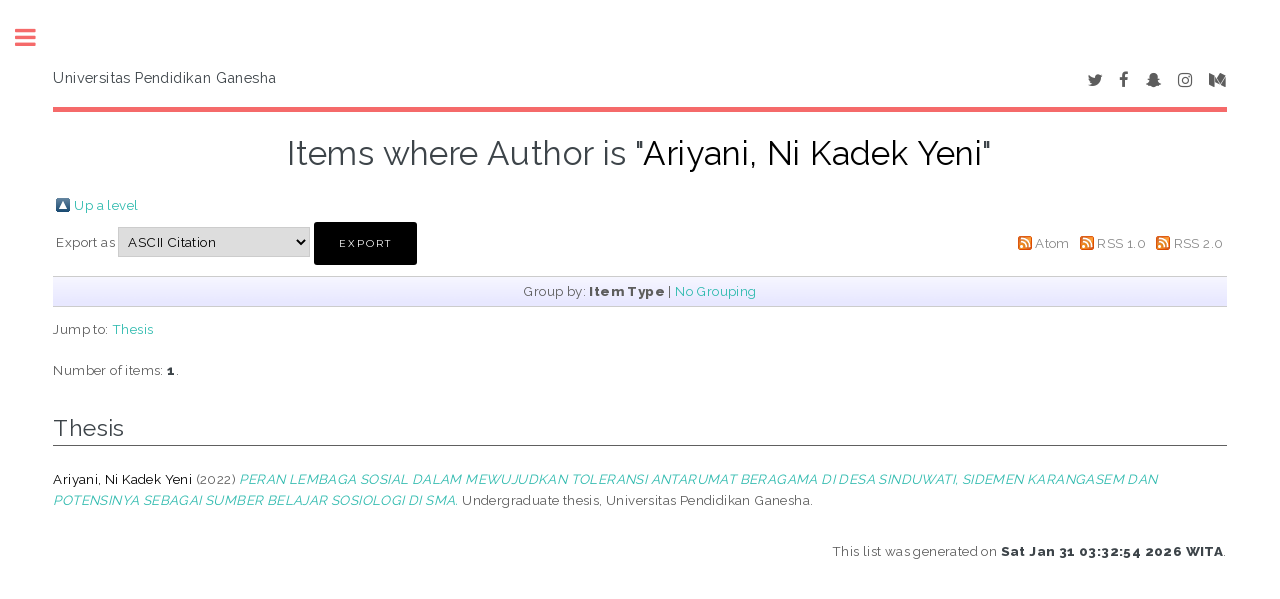

--- FILE ---
content_type: text/html; charset=utf-8
request_url: http://repo.undiksha.ac.id/view/creators/Ariyani=3ANi_Kadek_Yeni=3A=3A.html
body_size: 3715
content:
<!DOCTYPE html PUBLIC "-//W3C//DTD XHTML 1.0 Transitional//EN" "http://www.w3.org/TR/xhtml1/DTD/xhtml1-transitional.dtd">
<html xmlns="http://www.w3.org/1999/xhtml">
	<head>
		<meta http-equiv="X-UA-Compatible" content="IE=edge" />
		<title>Items where Author is "Ariyani, Ni Kadek Yeni" - Undiksha Repository</title>
		<link rel="icon" href="/apw_template/images/favicon.png" type="image/x-icon" />
		<link rel="shortcut icon" href="/apw_template/images/favicon.png" type="image/x-icon" />
		<link rel="Top" href="http://repo.undiksha.ac.id/" />
    <link rel="Sword" href="https://repo.undiksha.ac.id/sword-app/servicedocument" />
    <link rel="SwordDeposit" href="https://repo.undiksha.ac.id/id/contents" />
    <link rel="Search" type="text/html" href="http://repo.undiksha.ac.id/cgi/search" />
    <link rel="Search" type="application/opensearchdescription+xml" href="http://repo.undiksha.ac.id/cgi/opensearchdescription" title="Undiksha Repository" />
    <script type="text/javascript">
// <![CDATA[
var eprints_http_root = "http:\/\/repo.undiksha.ac.id";
var eprints_http_cgiroot = "http:\/\/repo.undiksha.ac.id\/cgi";
var eprints_oai_archive_id = "repo.undiksha.ac.id";
var eprints_logged_in = false;
// ]]></script>
    <style type="text/css">.ep_logged_in { display: none }</style>
    <link rel="stylesheet" type="text/css" href="/style/auto-3.3.16.css" />
    <script type="text/javascript" src="/javascript/auto-3.3.16.js"><!--padder--></script>
    <!--[if lte IE 6]>
        <link rel="stylesheet" type="text/css" href="/style/ie6.css" />
   <![endif]-->
    <meta name="Generator" content="EPrints 3.3.16" />
    <meta http-equiv="Content-Type" content="text/html; charset=UTF-8" />
    <meta http-equiv="Content-Language" content="en" />
    
		
		<meta charset="utf-8" />
		<meta name="viewport" content="width=device-width, initial-scale=1,maximum-scale=1, user-scalable=no" />
		
		<link rel="stylesheet" href="/apw_template/styles/font-awesome.min.css" />
		<link rel="stylesheet" href="//fonts.googleapis.com/css?family=Open+Sans:400,600,400italic,600italic" />
		<link rel="stylesheet" href="//fonts.googleapis.com/css?family=Montserrat:400,800" />
		<link rel="stylesheet" href="//fonts.googleapis.com/css?family=Raleway:400,800,900" />
		<script src="//ajax.googleapis.com/ajax/libs/jquery/1.12.4/jquery.min.js">// <!-- No script --></script>
		<link rel="stylesheet" href="/apw_template/styles/base.css" />
		<link rel="stylesheet" href="/apw_template/styles/site.css" />			
		<link rel="stylesheet" href="/apw_template/styles/apw_main.css" />
		
		<script>
 
		// Give $ back to prototype.js; create new alias to jQuery.
		jQuery.noConflict();
 
		jQuery(document).ready(function( $ ) {
		
			//Clones the EP menu to the top menu. 
			$('#main_page .ep_tm_key_tools').clone().appendTo('#login_status');
			//Then remove the old class, and add the navbar classes to make it fit in. 
			$('header .ep_tm_key_tools').removeClass('ep_tm_key_tools').addClass('nav navbar-nav navbar-right').attr('id','ep_menu_top');
			// remove the first part of the menu if you are already signed in (as the span buggers up the nice navbar menu)
			$('header #ep_menu_top li:first-child').has("span").remove();
			

			//left hand side menu. Adds the id, then the needed classes for bootstrap to style the menu 
			$('#main_page .ep_tm_key_tools').removeClass('ep_tm_key_tools').attr('id','ep_menu').addClass('hidden-xs');
			$('#main_page ul#ep_menu ').addClass('list-group');
			$('#main_page ul#ep_menu li').addClass('list-group-item');
			//$('#main_page ul#ep_menu li:first-child:contains("Logged")').addClass('active');
			$('#main_page ul#ep_menu li:first-child:contains("Logged")').closest('.list-group-item').addClass('active');
			$('#main_page ul#ep_menu li:first-child span a').addClass('list-group-item-text');

			// If the user isn't logged in, style it a little
			//$('#main_page ul#ep_menu li:first-child a[href$="cgi/users/home"]').addClass('list-group-item-heading');
			var log_in_btn = $('#main_page ul#ep_menu li:first-child a[href$="cgi/users/home"]');
			var admin_btn = $('#main_page ul#ep_menu li a[href$="cgi/users/home?screen=Admin"]');
			//log_in_btn.addClass('btn btn-primary');
			//admin_btn.addClass('btn btn-default');
			log_in_btn.closest('li').addClass('active');
			//admin_btn.closest('li').removeClass('list-group-item');
			//log_in_btn.closest('ul').removeClass('list-group').addClass('list-unstyled');
				
		});
		</script>
	</head>
<body>

	
	<!-- Wrapper -->
	<div id="wrapper">

		<!-- Main -->
		<div id="main">
			<div class="inner">

				<header id="header">
					<!-- Untuk mengganti logo, letakkan file logo di archives/archives_id/cfg/static/images/ dengan ukuran maksimal 449x70 pixel -->
					<!-- <a href="{$config{http_url}}" class="logo"><img src="/images/jatayu-logo-repos.png" alt="Logo Universitas" title="Logo Universitas" /></a> -->
					<h4>Universitas Pendidikan Ganesha</h4>
					<ul class="icons" style="margin-top: 0;">
						<li><a href="#" class="icon fa-twitter"><span class="label">Twitter</span></a></li>
						<li><a href="#" class="icon fa-facebook"><span class="label">Facebook</span></a></li>
						<li><a href="#" class="icon fa-snapchat-ghost"><span class="label">Snapchat</span></a></li>
						<li><a href="#" class="icon fa-instagram"><span class="label">Instagram</span></a></li>
						<li><a href="#" class="icon fa-medium"><span class="label">Medium</span></a></li>
					</ul>
				</header>
				
				<h1 class="ep_tm_pagetitle">
				  Items where Author is "<span class="person_name">Ariyani, Ni Kadek Yeni</span>"
				</h1>
				<table><tr><td><a href="./"><img src="/style/images/multi_up.png" border="0" /></a></td><td><a href="./">Up a level</a></td></tr></table><form method="get" accept-charset="utf-8" action="http://repo.undiksha.ac.id/cgi/exportview">
<table width="100%"><tr>
  <td align="left">Export as <select name="format"><option value="Text">ASCII Citation</option><option value="BibTeX">BibTeX</option><option value="DC">Dublin Core</option><option value="XML">EP3 XML</option><option value="EndNote">EndNote</option><option value="HTML">HTML Citation</option><option value="JSON">JSON</option><option value="METS">METS</option><option value="CSV">Multiline CSV</option><option value="Ids">Object IDs</option><option value="ContextObject">OpenURL ContextObject</option><option value="RDFNT">RDF+N-Triples</option><option value="RDFN3">RDF+N3</option><option value="RDFXML">RDF+XML</option><option value="Refer">Refer</option><option value="RIS">Reference Manager</option></select><input class="ep_form_action_button" value="Export" type="submit" name="_action_export_redir" /><input name="view" id="view" value="creators" type="hidden" /><input name="values" id="values" value="Ariyani=3ANi_Kadek_Yeni=3A=3A" type="hidden" /></td>
  <td align="right"> <span class="ep_search_feed"><a href="http://repo.undiksha.ac.id/cgi/exportview/creators/Ariyani=3ANi_Kadek_Yeni=3A=3A/Atom/Ariyani=3ANi_Kadek_Yeni=3A=3A.xml"><img src="/style/images/feed-icon-14x14.png" alt="[feed]" border="0" /></a> <a href="http://repo.undiksha.ac.id/cgi/exportview/creators/Ariyani=3ANi_Kadek_Yeni=3A=3A/Atom/Ariyani=3ANi_Kadek_Yeni=3A=3A.xml">Atom</a></span> <span class="ep_search_feed"><a href="http://repo.undiksha.ac.id/cgi/exportview/creators/Ariyani=3ANi_Kadek_Yeni=3A=3A/RSS/Ariyani=3ANi_Kadek_Yeni=3A=3A.rss"><img src="/style/images/feed-icon-14x14.png" alt="[feed]" border="0" /></a> <a href="http://repo.undiksha.ac.id/cgi/exportview/creators/Ariyani=3ANi_Kadek_Yeni=3A=3A/RSS/Ariyani=3ANi_Kadek_Yeni=3A=3A.rss">RSS 1.0</a></span> <span class="ep_search_feed"><a href="http://repo.undiksha.ac.id/cgi/exportview/creators/Ariyani=3ANi_Kadek_Yeni=3A=3A/RSS2/Ariyani=3ANi_Kadek_Yeni=3A=3A.xml"><img src="/style/images/feed-icon-14x14.png" alt="[feed]" border="0" /></a> <a href="http://repo.undiksha.ac.id/cgi/exportview/creators/Ariyani=3ANi_Kadek_Yeni=3A=3A/RSS2/Ariyani=3ANi_Kadek_Yeni=3A=3A.xml">RSS 2.0</a></span></td>
</tr>
<tr>
  <td align="left" colspan="2">
    
  </td>
</tr>
</table>

</form><div class="ep_view_page ep_view_page_view_creators"><div class="ep_view_group_by">Group by: <span class="ep_view_group_by_current">Item Type</span> | <a href="Ariyani=3ANi_Kadek_Yeni=3A=3A.default.html">No Grouping</a></div><div class="ep_view_jump ep_view_creators_type_jump"><div class="ep_view_jump_to">Jump to: <a href="#group_thesis">Thesis</a></div></div><div class="ep_view_blurb">Number of items: <strong>1</strong>.</div><a name="group_thesis"></a><h2>Thesis</h2><p>


    <span class="person_name">Ariyani, Ni Kadek Yeni</span>
  

(2022)

<a href="http://repo.undiksha.ac.id/11464/"><em>PERAN LEMBAGA SOSIAL DALAM MEWUJUDKAN TOLERANSI ANTARUMAT BERAGAMA DI DESA SINDUWATI, SIDEMEN KARANGASEM DAN POTENSINYA SEBAGAI SUMBER BELAJAR SOSIOLOGI DI SMA.</em></a>


    Undergraduate thesis, Universitas Pendidikan Ganesha.
  



</p><div class="ep_view_timestamp">This list was generated on <strong>Sat Jan 31 03:32:54 2026 WITA</strong>.</div></div>

			</div>
		</div>

		<!-- Sidebar -->
		<div id="sidebar">
			<div class="inner">

				<section id="part_top" class="alt">
					<div class="search-box">
					  <div class="container-4">
						<form method="get" accept-charset="utf-8" action="http://repo.undiksha.ac.id/cgi/search">
							<input type="search" name="q" id="search" placeholder="Insert keyword here..." />
							<button class="icon" value="Search" type="submit" name="_action_search"><i class="fa fa-search"></i></button>
							<input type="hidden" name="_action_search" value="Search" />
							<input type="hidden" name="_order" value="bytitle" />
							<input type="hidden" name="basic_srchtype" value="ALL" />
							<input type="hidden" name="_satisfyall" value="ALL" />
						</form>
					  </div>
					</div>
				</section>

				<!-- Menu -->
					<header class="major" style="margin-top: -20px;">
						<div style="text-transform: uppercase; font-size: 14px; font-weight: 700;letter-spacing: 0.35em;">USER MENU</div>
					</header>
					
					<div id="main_page">
						<ul class="ep_tm_key_tools" id="ep_tm_menu_tools"><li><a href="http://repo.undiksha.ac.id/cgi/users/home">Login</a></li></ul>
					</div>
						
					<nav id="menu">
						<ul>
							<li><a href="http://repo.undiksha.ac.id">home</a></li>
							<li><a href="http://repo.undiksha.ac.id/information.html">about</a></li>
							<li>
								<span class="opener">Browse</span>
								<ul>
									<li><a href="http://repo.undiksha.ac.id/view/year/">browse by years</a></li>
									<li><a href="http://repo.undiksha.ac.id/view/subjects/">browse by subjects</a></li>
									<li><a href="http://repo.undiksha.ac.id/view/divisions/">browse by divisions</a></li>
									<li><a href="http://repo.undiksha.ac.id/view/creators/">browse by authors</a></li>
								</ul>
							</li>
							<li><a href="http://repo.undiksha.ac.id/help/index.html">Help</a></li>
							<li><a href="http://repo.undiksha.ac.id/policies.html">Policies</a></li>
							<!-- <li><a href="{$config{base_url}}/cgi/stats/report">Statistic</a></li> -->
							<!-- Hilangkan comment diatas jika repo Anda memiliki IRStats -->
						</ul>
					</nav>

				

			
				<!-- Footer -->
					
		<footer id="footer">
			<p class="copyright">© Nov 2017 - Powered by <a href="//bazaar.eprints.org/552/">APW Themes</a></p>
		</footer>
    

			</div>
		</div>

	</div>

		<!-- Scripts -->
		<script src="/apw_template/scripts/skel.min.js">// <!-- No script --></script>
		<script src="/apw_template/scripts/util.js">// <!-- No script --></script>
		<script src="/apw_template/scripts/main.js">// <!-- No script --></script>
</body>
</html>

--- FILE ---
content_type: text/css
request_url: http://repo.undiksha.ac.id/apw_template/styles/site.css
body_size: 2945
content:
/*
	Eprints free theme for branding your repository.
	I just made some adjustments to match the features and services that exist in EPrints.
	Agung Prasetyo Wibowo | prazetyo@gmail.com
	https://agungprasetyo.net/
*/

/* This is where the ePrints theme for customisation goes */

.policy ol {
	list-style: decimal ;
	margin: 0 0 1em ;
	padding-left: 1em ;
}

	.policy ol li {
		padding-left: 0.5em ;
	}

	.policy li ul {
		margin: 0 0 1em 0.5em;
		padding-left: 0.5em ;
	}
		
		.policy li ul li {
		list-style: square ;
		padding-left: 0.5em ;
	}

.policy h2 {
	margin: 0;
}

.ep_view_menu ul {
	list-style: square ;
	margin: 0 0 1em ;
	padding-left: 1em ;
}

	.ep_view_menu ul li {
		padding-left: 0.5em ;
	}
		
table.ep_multi {
    margin-top: 30px;
}

dl.ep_action_list dd {
	top: -1em;
	left: 18em;
}

a:hover, .ep_tm_key_tools a:hover {
	color: #2ebaae;
}

h1.ep_tm_pagetitle {
	font-size: 2.5em;
	font-weight: 500;
}

.person_name {
	color: #000 !important;
}

.ep_sr_title_bar {
    padding: 10px 6px 10px 6px !important;
	background-image: none;
}

.ep_subjectinput_tree dl dt {
	line-height: 23px;
}

td.ep_columns_cell {
	background-color: #ccffcc;
}

td.ep_columns_cell:first-child {
	text-align: center;
}

.ep_columns_cell_rev_number {
	text-align: center;
}

.ep_columns {
	width: 80%;
}

.ep_columns_cell_last {
	background-color: #ccffcc;
}

th {
	font-family: 'Raleway', sans-serif;
	font-size: 11px;
	font-weight: 800;
	letter-spacing: 0.35em;
	list-style: none;
	text-transform: uppercase;
}

th.ep_columns_title, td.ep_columns_alter {
	font-family: 'Montserrat',Sans-serif;
	font-size: 11px;
	font-weight: 400;
	letter-spacing: 2px;
	line-height: 20px;
	min-width: auto;
	text-transform: uppercase;
}

.ep_form_internal_button {
	font-family: 'Montserrat',Sans-serif;
	font-size: 10px;
	font-weight: 400;
	letter-spacing: 2px;
	min-width: inherit;
	text-transform: uppercase;
}

th.ep_columns_title a, td.ep_columns_alter a {
	*color: #000000
}

.ep_msg_message_content {
    background-color: #2ebaae;
	*background-color: #fff;
    border-color: #dbdfe1;
	color: #ffffff;
}

.ep_msg_message_content, .ep_msg_warning_content, .ep_msg_error_content, .ep_msg_other_content {
    background-image: none;
    background-repeat: none;
}

.ep_sr_content, .ep_summary_box_body, .ep_tab_panel, .ep_toolbox_content, .ep_upload_doc {
    background-image: none;
    background-repeat: none;
	background-color: #f5f6f7;
}

.ep_tab_bar li.ep_tab_selected a {
	background-color: #f5f6f7;
}

.ep_tab_bar li a {
    background-color: #dff0d8;
}

.ep_block {
    margin-top: 1em;
    margin-bottom: 1em;
}

/* buttons */

.ep_form_button_bar {
	text-align: center;
	padding: 4px;
	clear: both;
	margin-top: 10px;
	margin-bottom: 10px;
}

.ep_form_action_button, .ep_form_action_button, .ep_blister_node, .ep_blister_node_selected, .ep_form_internal_button {
	text-align: center;
	padding: 15px 25px;
	cursor: pointer;
}

.ep_blister_node {
    border-color: #cccccc;
    background-color: #2ebaae;
    background-image: none;
    color: #ffffff;
}

.ep_blister_node:hover {
    background-color: #000;
}


/*.ep_form_internal_button {
	padding: 1px 14px;
	background-position: 0px -2px;
}*/

.ep_form_action_button, .ep_form_internal_button, .ep_tm_searchbarbutton, .ep_blister_node_selected {
    border: none;
    background-image: none;
    background-color: #000;
    color: #fff;
}

.ep_form_action_button:active, .ep_form_internal_button:active, .ep_tm_searchbarbutton:active, .ep_blister_node_selected:active {
	border: none;
	background-color: #276496;
}

.ep_form_action_button:hover, .ep_form_action_button:hover {
    background-color: #2ebaae;
}

.ep_tm_searchbar, .ep_columns_title, td.ep_columns_alter {
	background-color: #f5f6f7;
	background-image: none;
	background-repeat: repeat-x;
}

.button, input[type="submit"] {
	font-family: 'Montserrat',Sans-serif;
	font-size: 10px;
	font-weight: 400;
	letter-spacing: 2px;
	line-height: normal;
	min-width: inherit;
	text-transform: uppercase;
}

select, input.ep_form_text, textarea {
	padding: 5px;
	margin-right: 4px;
	border: solid 1px #ccc;
}

select:after {
	content: '\f078';
    font: normal normal normal 17px/1 FontAwesome;
    color: #0ebeff;
    right: 11px;
    top: 6px;
    height: 34px;
    padding: 15px 0px 0px 8px;
    border-left: 1px solid #0ebeff;
    position: absolute;
    pointer-events: none;
}


/* stop: overwrite EP Styling */

body
{
	background-color: #ccc;
}

img
{
	margin-bottom: 0px;
}
/* layout */

.account
{
	font-size: 80%;
	color: #333;
}
				
	.account a
	{
		color: #fff
	}

	.account .user
	{
		
	}
	
.branding
{
	color: #ccc;
	min-height: 70px;
}
		
	.branding h1
	{
		font-size: 36px;
		text-align: left;
		padding: 20px 10px 0px 10px;
		margin-bottom: 0px;
	}

	.branding h2
	{
		font-size: 22px;	
	}

	.branding form
	{
		margin-bottom: 0;
		text-align: right;
		float: right;	
	}

	.branding form button
	{
		display: inline;
		margin-right: 0;
		margin-left: -18px;
		border-top-left-radius: 0;
		border-bottom-left-radius: 0;
	}

	.branding input
	{
		width: 200px;
	}
		
.navigation
{
	background-color: #fff;
	border-bottom: 1px solid #fff;
}

	.navigation:empty
	{
		display: none;	
	}

.content 
{
	background-color: #fff;
	*min-height: 70vh;
}

.trailer
{
	font-size: 0.8em;
}

	.trailer :last-child
	{
		margin-bottom: 0;
	}

.logged_in_as, .ep_name_citation {
	*padding-left: 8px;

}

/* rows */
.row.small 
{
	padding: 9px 0;
}

.row.medium 
{
	padding: 18px 0;
}

.row.large 
{
	padding: 36px 0;
}

.search
{
	height: 50px;
	background-color:#014359;
	padding: 5px; 
}

.ep_tm_searchbarbox
{
	width:98%;
}	

.ep_tm_searchbarbutton
{
	float: right;
	margin-top: 5px;
}

.horizontal 
{
margin-right: 0;
}

/* menus */

.menu
{
	margin-bottom: 5px;
}

    .menu ul
    {
        list-style: none;
        margin: 0;
        padding: 0
    }

.menu.horizontal
{

}

    .menu.horizontal ul
    {
	    
    }

    .menu.horizontal li
    {
	    display: block;
        float: left;
	    padding: 0;
	    margin: 0;
    }
			
    .menu.horizontal li a 
    {
        text-decoration: none;
	    text-align: left;
	    color: #fff;
	    display: block;	
    }
    	
    /* 1-st level menu */
    .menu.horizontal > ul
    {
	height: 50px;
	background-color: #014359;
	position: relative;
    }

		.menu.horizontal > ul > li
		{
			line-height: 25px;	
		}

			.menu.horizontal > ul > li > a
			{
				padding: 0 25px 0 25px;
				margin-right: 2px;
			}
		
			.menu.horizontal > ul > li > a:hover, .menu.horizontal > ul > li.selected > a
			{
				background-color: #0A96A9; 
			}

    /* 2-nd level menu */
    .menu.horizontal ul li:hover > ul { visibility: visible;}


    .menu.horizontal > ul > li > ul
    {
		position: absolute;
	       display: block;
		left: inherit;
		top: inherit;
		width: 150px;
		height: auto;
    }
		.menu.horizontal > ul > li > ul > li 
		{
			line-height: 26px;	
			/*display: block;
 * 			float: none;*/
			background-color: #ccc;
			width: 100%;
			border-bottom: 1px solid #014359;
			
		}

	    .menu.horizontal > ul > li > ul > li > a
	    {
		    
		    padding: 0 15px;
		   color: #333; 
		   /*color: #fff; 
 * 		   background-color: #0A96A9;*/
	    }
		
	    .menu.horizontal > ul > li > ul > li > a:hover, .menu.horizontal > ul > li > ul > li.selected > a
	    {
		    
		    background-color: #0A96A9;
		    color: #fff; 
	    }

.menu.vertical
{
   
}

    .menu.vertical ul
    {
	    
    }

    .menu.vertical li
    {
	    line-height: 26px;
	    display: block;
	    padding: 0;
	    margin: 0;
	background-color: #0A96A9;
	text-decoration: none;
	color: #fff;
    }

.menu.vertical li {

background-color: #848485
;

text-decoration: none;
color: #fff;
}

			
    .menu.vertical li a
    {
		border-bottom: 1px solid #80A1AC;
		background-color: #014359;
		display: block;
	    padding: 0 5px 0 10px;
        text-decoration: none;
	    color: #fff;
    }
   
	.menu.vertical li a:hover, .menu.vertical li.selected a:hover
	{
		background-color: #0A96A9;
	}

	.menu.vertical li.selected > a
	{
		background-color: #002D3C;	
	}

	/* second level */
	.menu.vertical > ul > li > ul > li > a
	{
		padding-left: 20px;
	}

	/* third level */
	.menu.vertical > ul > li > ul > li > ul > li > a
	{
		padding-left: 30px;
	}


.mobile-menu
{
		
}

.ep_tm_key_tools li {
	border-left: 10px !important;

}

#ep_tm_menu_browse
{
}

/* mobile menu styles */

.mobile-menu-container
{
	width: 100%;
	min-height: 36px;
	background-color: #002D3C;
}

.mobile-menu-toggle
{
	height: 36px;
	margin-right: 1%;
	line-height: 36px;
	font-family: Arial, Helvetica, sans-serif;
	font-size: 20px;
	font-weight: 900;
	color: #fff;
	float: right;
}

	.mobile-menu-toggle a
	{
		background-color: #002D3C;
		width: 36px;
		height: 27px;
		padding: 0 0 9px 0;
		text-decoration: none;
		color: #fff;
		text-align: center;
		display: block;
		float: right;
		border-radius: 5px;
	}

	.mobile-menu-toggle a span
	{
		border-radius: 5px;
		background-color: #fff;
		display: block;
		height: 3px;
		width: 36px;
		margin: 6px 0;
	}

.mobile-menu
{
	position: absolute;
	left: 0;
	top: 35px;
	width: 100%;
	background-color: #002D3C;
	z-index:999;
	border-bottom: 3px solid #002D3C;
}

	.mobile-menu h1 
	{
		background-color: #002D3C;
		padding: 9px;
		margin: 0;
		color: #fff;
	}

	.mobile-menu ul
	{
		list-style: none;
		margin: 0;
		padding: 0;
		clear: both;
	}
	
		.mobile-menu li
		{
			margin: 0;
		}
		
			.mobile-menu li a
			{
				border-top: 1px solid #80A1AC;
				background-color: #014359;
				padding: 10px;
				text-decoration: none;
				color: #fff;
				display: block;
			}
		
				.mobile-menu li li a
				{
					padding-left: 20px;
				}
				
					.mobile-menu li li li a
					{
						padding-left: 40px;
					}
					
						.mobile-menu li li li li a
						{
							padding-left: 60px;
						}
					
			.mobile-menu li a:hover
			{
				background: #0A96A9;
			}


/* desktop and tablet landscape */

@media only screen and (min-width: 960px)
{
    
}


/* tablet portrait */

@media only screen and (min-width: 768px) and (max-width: 959px)
{

}


/* all mobile devices */

@media only screen and (max-width: 767px)
{	
	.branding
	{
		background-image: none;	
		text-align: center;
		min-height: 56px;
	}
}


/* mobile landscape */

@media only screen and (min-width: 480px) and (max-width: 767px)
{

}


/* mobile portrait */

@media only screen and (max-width: 767px)
{
	.menu.horizontal > ul {
		height: inherit;
	}	
	.menu.horizontal li {
		float: none;
	}
	.menu.horizontal > ul > li > ul {
		left: 60px;
	}

	.menu.horizontal li a {
		border-bottom: 1px solid #80A1AC;
	}	
}


/* modify for ePrints contents */
.ep_tm_page_content {
	width: auto;
}



.ep_name_citation a {
	/* background-color: #848485 !important; */
	background-color: transparent !important;
	display: block;
}
